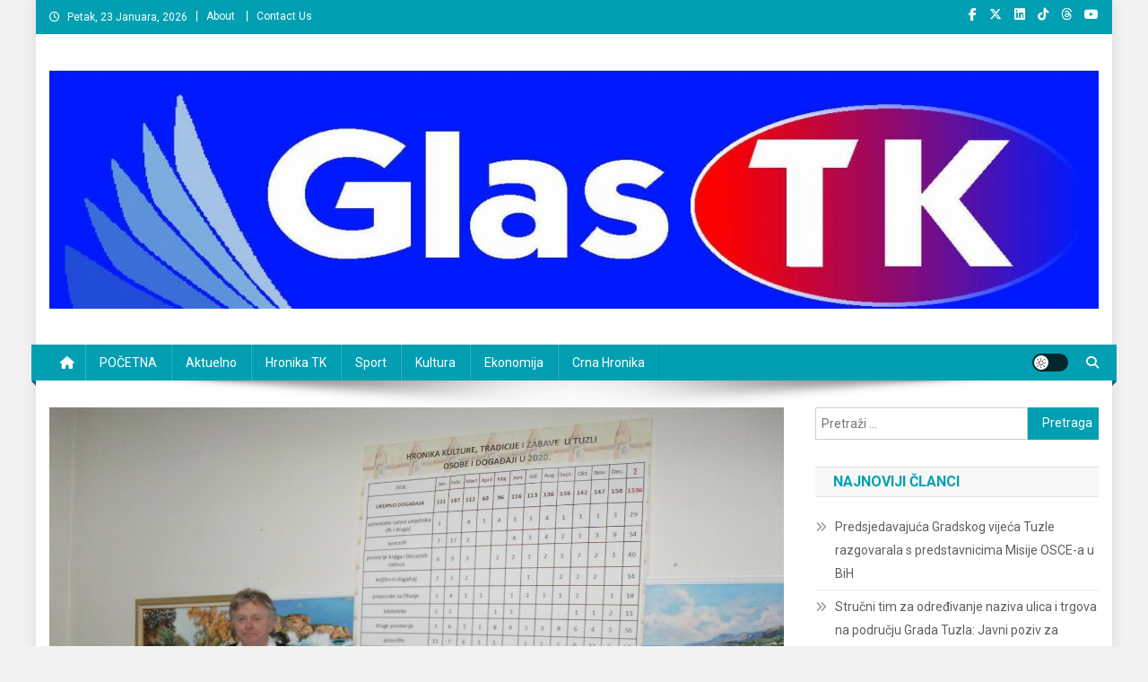

--- FILE ---
content_type: text/html; charset=UTF-8
request_url: https://glastk.ba/predstavljena-publikacija-hronika-kulture-tradicije-i-zabave-u-tuzli-osobe-i-dogadaji-2020/
body_size: 14094
content:
<!doctype html>
<html lang="bs-BA" prefix="og: http://ogp.me/ns# fb: http://ogp.me/ns/fb#">
<head>
<meta charset="UTF-8">
<meta name="viewport" content="width=device-width, initial-scale=1">
<link rel="profile" href="http://gmpg.org/xfn/11">

<title>Predstavljena publikacija „Hronika kulture , tradicije i zabave u Tuzli-osobe i događaji 2020“ &#8211; News Portal</title>
<meta name='robots' content='max-image-preview:large' />
<link rel='dns-prefetch' href='//fonts.googleapis.com' />
<link rel="alternate" type="application/rss+xml" title="News Portal &raquo; novosti" href="https://glastk.ba/feed/" />
<link rel="alternate" type="application/rss+xml" title="News Portal &raquo;  novosti o komentarima" href="https://glastk.ba/comments/feed/" />
<link rel="alternate" title="oEmbed (JSON)" type="application/json+oembed" href="https://glastk.ba/wp-json/oembed/1.0/embed?url=https%3A%2F%2Fglastk.ba%2Fpredstavljena-publikacija-hronika-kulture-tradicije-i-zabave-u-tuzli-osobe-i-dogadaji-2020%2F" />
<link rel="alternate" title="oEmbed (XML)" type="text/xml+oembed" href="https://glastk.ba/wp-json/oembed/1.0/embed?url=https%3A%2F%2Fglastk.ba%2Fpredstavljena-publikacija-hronika-kulture-tradicije-i-zabave-u-tuzli-osobe-i-dogadaji-2020%2F&#038;format=xml" />
<style id='wp-img-auto-sizes-contain-inline-css' type='text/css'>
img:is([sizes=auto i],[sizes^="auto," i]){contain-intrinsic-size:3000px 1500px}
/*# sourceURL=wp-img-auto-sizes-contain-inline-css */
</style>
<style id='wp-emoji-styles-inline-css' type='text/css'>

	img.wp-smiley, img.emoji {
		display: inline !important;
		border: none !important;
		box-shadow: none !important;
		height: 1em !important;
		width: 1em !important;
		margin: 0 0.07em !important;
		vertical-align: -0.1em !important;
		background: none !important;
		padding: 0 !important;
	}
/*# sourceURL=wp-emoji-styles-inline-css */
</style>
<link rel='stylesheet' id='wp-block-library-css' href='https://glastk.ba/wp-includes/css/dist/block-library/style.min.css?ver=6.9' type='text/css' media='all' />
<style id='classic-theme-styles-inline-css' type='text/css'>
/*! This file is auto-generated */
.wp-block-button__link{color:#fff;background-color:#32373c;border-radius:9999px;box-shadow:none;text-decoration:none;padding:calc(.667em + 2px) calc(1.333em + 2px);font-size:1.125em}.wp-block-file__button{background:#32373c;color:#fff;text-decoration:none}
/*# sourceURL=/wp-includes/css/classic-themes.min.css */
</style>
<link rel='stylesheet' id='magazine-blocks-blocks-css' href='https://glastk.ba/wp-content/plugins/magazine-blocks/dist/style-blocks.css?ver=4b885c1b0974f5bcf31d' type='text/css' media='all' />
<link rel='stylesheet' id='wpblog-post-layouts-block-style-css' href='https://glastk.ba/wp-content/plugins/wp-blog-post-layouts/includes/assets/css/build.css?ver=1.1.4' type='text/css' media='all' />
<style id='global-styles-inline-css' type='text/css'>
:root{--wp--preset--aspect-ratio--square: 1;--wp--preset--aspect-ratio--4-3: 4/3;--wp--preset--aspect-ratio--3-4: 3/4;--wp--preset--aspect-ratio--3-2: 3/2;--wp--preset--aspect-ratio--2-3: 2/3;--wp--preset--aspect-ratio--16-9: 16/9;--wp--preset--aspect-ratio--9-16: 9/16;--wp--preset--color--black: #000000;--wp--preset--color--cyan-bluish-gray: #abb8c3;--wp--preset--color--white: #ffffff;--wp--preset--color--pale-pink: #f78da7;--wp--preset--color--vivid-red: #cf2e2e;--wp--preset--color--luminous-vivid-orange: #ff6900;--wp--preset--color--luminous-vivid-amber: #fcb900;--wp--preset--color--light-green-cyan: #7bdcb5;--wp--preset--color--vivid-green-cyan: #00d084;--wp--preset--color--pale-cyan-blue: #8ed1fc;--wp--preset--color--vivid-cyan-blue: #0693e3;--wp--preset--color--vivid-purple: #9b51e0;--wp--preset--gradient--vivid-cyan-blue-to-vivid-purple: linear-gradient(135deg,rgb(6,147,227) 0%,rgb(155,81,224) 100%);--wp--preset--gradient--light-green-cyan-to-vivid-green-cyan: linear-gradient(135deg,rgb(122,220,180) 0%,rgb(0,208,130) 100%);--wp--preset--gradient--luminous-vivid-amber-to-luminous-vivid-orange: linear-gradient(135deg,rgb(252,185,0) 0%,rgb(255,105,0) 100%);--wp--preset--gradient--luminous-vivid-orange-to-vivid-red: linear-gradient(135deg,rgb(255,105,0) 0%,rgb(207,46,46) 100%);--wp--preset--gradient--very-light-gray-to-cyan-bluish-gray: linear-gradient(135deg,rgb(238,238,238) 0%,rgb(169,184,195) 100%);--wp--preset--gradient--cool-to-warm-spectrum: linear-gradient(135deg,rgb(74,234,220) 0%,rgb(151,120,209) 20%,rgb(207,42,186) 40%,rgb(238,44,130) 60%,rgb(251,105,98) 80%,rgb(254,248,76) 100%);--wp--preset--gradient--blush-light-purple: linear-gradient(135deg,rgb(255,206,236) 0%,rgb(152,150,240) 100%);--wp--preset--gradient--blush-bordeaux: linear-gradient(135deg,rgb(254,205,165) 0%,rgb(254,45,45) 50%,rgb(107,0,62) 100%);--wp--preset--gradient--luminous-dusk: linear-gradient(135deg,rgb(255,203,112) 0%,rgb(199,81,192) 50%,rgb(65,88,208) 100%);--wp--preset--gradient--pale-ocean: linear-gradient(135deg,rgb(255,245,203) 0%,rgb(182,227,212) 50%,rgb(51,167,181) 100%);--wp--preset--gradient--electric-grass: linear-gradient(135deg,rgb(202,248,128) 0%,rgb(113,206,126) 100%);--wp--preset--gradient--midnight: linear-gradient(135deg,rgb(2,3,129) 0%,rgb(40,116,252) 100%);--wp--preset--font-size--small: 13px;--wp--preset--font-size--medium: 20px;--wp--preset--font-size--large: 36px;--wp--preset--font-size--x-large: 42px;--wp--preset--spacing--20: 0.44rem;--wp--preset--spacing--30: 0.67rem;--wp--preset--spacing--40: 1rem;--wp--preset--spacing--50: 1.5rem;--wp--preset--spacing--60: 2.25rem;--wp--preset--spacing--70: 3.38rem;--wp--preset--spacing--80: 5.06rem;--wp--preset--shadow--natural: 6px 6px 9px rgba(0, 0, 0, 0.2);--wp--preset--shadow--deep: 12px 12px 50px rgba(0, 0, 0, 0.4);--wp--preset--shadow--sharp: 6px 6px 0px rgba(0, 0, 0, 0.2);--wp--preset--shadow--outlined: 6px 6px 0px -3px rgb(255, 255, 255), 6px 6px rgb(0, 0, 0);--wp--preset--shadow--crisp: 6px 6px 0px rgb(0, 0, 0);}:where(.is-layout-flex){gap: 0.5em;}:where(.is-layout-grid){gap: 0.5em;}body .is-layout-flex{display: flex;}.is-layout-flex{flex-wrap: wrap;align-items: center;}.is-layout-flex > :is(*, div){margin: 0;}body .is-layout-grid{display: grid;}.is-layout-grid > :is(*, div){margin: 0;}:where(.wp-block-columns.is-layout-flex){gap: 2em;}:where(.wp-block-columns.is-layout-grid){gap: 2em;}:where(.wp-block-post-template.is-layout-flex){gap: 1.25em;}:where(.wp-block-post-template.is-layout-grid){gap: 1.25em;}.has-black-color{color: var(--wp--preset--color--black) !important;}.has-cyan-bluish-gray-color{color: var(--wp--preset--color--cyan-bluish-gray) !important;}.has-white-color{color: var(--wp--preset--color--white) !important;}.has-pale-pink-color{color: var(--wp--preset--color--pale-pink) !important;}.has-vivid-red-color{color: var(--wp--preset--color--vivid-red) !important;}.has-luminous-vivid-orange-color{color: var(--wp--preset--color--luminous-vivid-orange) !important;}.has-luminous-vivid-amber-color{color: var(--wp--preset--color--luminous-vivid-amber) !important;}.has-light-green-cyan-color{color: var(--wp--preset--color--light-green-cyan) !important;}.has-vivid-green-cyan-color{color: var(--wp--preset--color--vivid-green-cyan) !important;}.has-pale-cyan-blue-color{color: var(--wp--preset--color--pale-cyan-blue) !important;}.has-vivid-cyan-blue-color{color: var(--wp--preset--color--vivid-cyan-blue) !important;}.has-vivid-purple-color{color: var(--wp--preset--color--vivid-purple) !important;}.has-black-background-color{background-color: var(--wp--preset--color--black) !important;}.has-cyan-bluish-gray-background-color{background-color: var(--wp--preset--color--cyan-bluish-gray) !important;}.has-white-background-color{background-color: var(--wp--preset--color--white) !important;}.has-pale-pink-background-color{background-color: var(--wp--preset--color--pale-pink) !important;}.has-vivid-red-background-color{background-color: var(--wp--preset--color--vivid-red) !important;}.has-luminous-vivid-orange-background-color{background-color: var(--wp--preset--color--luminous-vivid-orange) !important;}.has-luminous-vivid-amber-background-color{background-color: var(--wp--preset--color--luminous-vivid-amber) !important;}.has-light-green-cyan-background-color{background-color: var(--wp--preset--color--light-green-cyan) !important;}.has-vivid-green-cyan-background-color{background-color: var(--wp--preset--color--vivid-green-cyan) !important;}.has-pale-cyan-blue-background-color{background-color: var(--wp--preset--color--pale-cyan-blue) !important;}.has-vivid-cyan-blue-background-color{background-color: var(--wp--preset--color--vivid-cyan-blue) !important;}.has-vivid-purple-background-color{background-color: var(--wp--preset--color--vivid-purple) !important;}.has-black-border-color{border-color: var(--wp--preset--color--black) !important;}.has-cyan-bluish-gray-border-color{border-color: var(--wp--preset--color--cyan-bluish-gray) !important;}.has-white-border-color{border-color: var(--wp--preset--color--white) !important;}.has-pale-pink-border-color{border-color: var(--wp--preset--color--pale-pink) !important;}.has-vivid-red-border-color{border-color: var(--wp--preset--color--vivid-red) !important;}.has-luminous-vivid-orange-border-color{border-color: var(--wp--preset--color--luminous-vivid-orange) !important;}.has-luminous-vivid-amber-border-color{border-color: var(--wp--preset--color--luminous-vivid-amber) !important;}.has-light-green-cyan-border-color{border-color: var(--wp--preset--color--light-green-cyan) !important;}.has-vivid-green-cyan-border-color{border-color: var(--wp--preset--color--vivid-green-cyan) !important;}.has-pale-cyan-blue-border-color{border-color: var(--wp--preset--color--pale-cyan-blue) !important;}.has-vivid-cyan-blue-border-color{border-color: var(--wp--preset--color--vivid-cyan-blue) !important;}.has-vivid-purple-border-color{border-color: var(--wp--preset--color--vivid-purple) !important;}.has-vivid-cyan-blue-to-vivid-purple-gradient-background{background: var(--wp--preset--gradient--vivid-cyan-blue-to-vivid-purple) !important;}.has-light-green-cyan-to-vivid-green-cyan-gradient-background{background: var(--wp--preset--gradient--light-green-cyan-to-vivid-green-cyan) !important;}.has-luminous-vivid-amber-to-luminous-vivid-orange-gradient-background{background: var(--wp--preset--gradient--luminous-vivid-amber-to-luminous-vivid-orange) !important;}.has-luminous-vivid-orange-to-vivid-red-gradient-background{background: var(--wp--preset--gradient--luminous-vivid-orange-to-vivid-red) !important;}.has-very-light-gray-to-cyan-bluish-gray-gradient-background{background: var(--wp--preset--gradient--very-light-gray-to-cyan-bluish-gray) !important;}.has-cool-to-warm-spectrum-gradient-background{background: var(--wp--preset--gradient--cool-to-warm-spectrum) !important;}.has-blush-light-purple-gradient-background{background: var(--wp--preset--gradient--blush-light-purple) !important;}.has-blush-bordeaux-gradient-background{background: var(--wp--preset--gradient--blush-bordeaux) !important;}.has-luminous-dusk-gradient-background{background: var(--wp--preset--gradient--luminous-dusk) !important;}.has-pale-ocean-gradient-background{background: var(--wp--preset--gradient--pale-ocean) !important;}.has-electric-grass-gradient-background{background: var(--wp--preset--gradient--electric-grass) !important;}.has-midnight-gradient-background{background: var(--wp--preset--gradient--midnight) !important;}.has-small-font-size{font-size: var(--wp--preset--font-size--small) !important;}.has-medium-font-size{font-size: var(--wp--preset--font-size--medium) !important;}.has-large-font-size{font-size: var(--wp--preset--font-size--large) !important;}.has-x-large-font-size{font-size: var(--wp--preset--font-size--x-large) !important;}
:where(.wp-block-post-template.is-layout-flex){gap: 1.25em;}:where(.wp-block-post-template.is-layout-grid){gap: 1.25em;}
:where(.wp-block-term-template.is-layout-flex){gap: 1.25em;}:where(.wp-block-term-template.is-layout-grid){gap: 1.25em;}
:where(.wp-block-columns.is-layout-flex){gap: 2em;}:where(.wp-block-columns.is-layout-grid){gap: 2em;}
:root :where(.wp-block-pullquote){font-size: 1.5em;line-height: 1.6;}
/*# sourceURL=global-styles-inline-css */
</style>
<style id='magazine-blocks-global-styles-inline-css' type='text/css'>
:root {--mzb-colors-primary: #690aa0;
--mzb-colors-secondary: #54595F;
--mzb-colors-text: #7A7A7A;
--mzb-colors-accent: #61CE70;
--mzb-font-weights-primary: 600;
--mzb-font-weights-secondary: 400;
--mzb-font-weights-text: 600;
--mzb-font-weights-accent: 500;}.mzb-typography-primary {font-weight: var(--mzb-font-weights-primary) !important;}.mzb-typography-secondary {font-weight: var(--mzb-font-weights-secondary) !important;}.mzb-typography-text {font-weight: var(--mzb-font-weights-text) !important;}.mzb-typography-accent {font-weight: var(--mzb-font-weights-accent) !important;}
/*# sourceURL=magazine-blocks-global-styles-inline-css */
</style>
<link rel='stylesheet' id='wpblog-post-layouts-google-fonts-css' href='https://fonts.googleapis.com/css?family=Roboto%3A400%2C100%2C300%2C400%2C500%2C700%2C900%7CYanone+Kaffeesatz%3A200%2C300%2C400%2C500%2C600%2C700%7COpen+Sans%3A300%2C400%2C600%2C700%2C800%7CRoboto+Slab%3A100%2C200%2C300%2C400%2C500%2C600%2C700%2C800%2C900%7CPoppins%3A100%2C200%2C300%2C400%2C500%2C600%2C700%2C800%2C900&#038;ver=1.1.4#038;subset=latin%2Clatin-ext' type='text/css' media='all' />
<link rel='stylesheet' id='fontawesome-css' href='https://glastk.ba/wp-content/plugins/wp-blog-post-layouts/includes/assets/fontawesome/css/all.min.css?ver=5.12.1' type='text/css' media='all' />
<link rel='stylesheet' id='wpmagazine-modules-lite-google-fonts-css' href='https://fonts.googleapis.com/css?family=Roboto%3A400%2C100%2C300%2C400%2C500%2C700%2C900%7CYanone+Kaffeesatz%3A200%2C300%2C400%2C500%2C600%2C700%7COpen+Sans%3A300%2C400%2C600%2C700%2C800%7CRoboto+Slab%3A100%2C200%2C300%2C400%2C500%2C600%2C700%2C800%2C900%7CPoppins%3A100%2C200%2C300%2C400%2C500%2C600%2C700%2C800%2C900&#038;subset=latin%2Clatin-ext' type='text/css' media='all' />
<link rel='stylesheet' id='wpmagazine-modules-lite-frontend-css' href='https://glastk.ba/wp-content/plugins/wp-magazine-modules-lite/includes/assets/css/build.css?ver=1.1.3' type='text/css' media='all' />
<link rel='stylesheet' id='slick-slider-css' href='https://glastk.ba/wp-content/plugins/wp-magazine-modules-lite/includes/assets/library/slick-slider/css/slick.css?ver=1.8.0' type='text/css' media='all' />
<link rel='stylesheet' id='slick-slider-theme-css' href='https://glastk.ba/wp-content/plugins/wp-magazine-modules-lite/includes/assets/library/slick-slider/css/slick-theme.css?ver=1.8.0' type='text/css' media='all' />
<link rel='stylesheet' id='news-portal-fonts-css' href='https://fonts.googleapis.com/css?family=Roboto+Condensed%3A300italic%2C400italic%2C700italic%2C400%2C300%2C700%7CRoboto%3A300%2C400%2C400i%2C500%2C700%7CTitillium+Web%3A400%2C600%2C700%2C300&#038;subset=latin%2Clatin-ext' type='text/css' media='all' />
<link rel='stylesheet' id='news-portal-font-awesome-css' href='https://glastk.ba/wp-content/themes/news-portal/assets/library/font-awesome/css/all.min.css?ver=6.5.1' type='text/css' media='all' />
<link rel='stylesheet' id='lightslider-style-css' href='https://glastk.ba/wp-content/themes/news-portal/assets/library/lightslider/css/lightslider.min.css?ver=1.1.6' type='text/css' media='all' />
<link rel='stylesheet' id='news-portal-style-css' href='https://glastk.ba/wp-content/themes/news-portal/style.css?ver=1.5.11' type='text/css' media='all' />
<link rel='stylesheet' id='news-portal-dark-style-css' href='https://glastk.ba/wp-content/themes/news-portal/assets/css/np-dark.css?ver=1.5.11' type='text/css' media='all' />
<link rel='stylesheet' id='news-portal-preloader-style-css' href='https://glastk.ba/wp-content/themes/news-portal/assets/css/np-preloader.css?ver=1.5.11' type='text/css' media='all' />
<link rel='stylesheet' id='news-portal-responsive-style-css' href='https://glastk.ba/wp-content/themes/news-portal/assets/css/np-responsive.css?ver=1.5.11' type='text/css' media='all' />
<style id='magazine-blocks-blocks-css-widgets-inline-css' type='text/css'>
.mzb-advertisement-e1381de2 .mzb-advertisement-content.mzb-has-image{align-items:right;}
/*# sourceURL=magazine-blocks-blocks-css-widgets-inline-css */
</style>
<script type="text/javascript" src="https://glastk.ba/wp-includes/js/jquery/jquery.min.js?ver=3.7.1" id="jquery-core-js"></script>
<script type="text/javascript" src="https://glastk.ba/wp-includes/js/jquery/jquery-migrate.min.js?ver=3.4.1" id="jquery-migrate-js"></script>
<link rel="https://api.w.org/" href="https://glastk.ba/wp-json/" /><link rel="alternate" title="JSON" type="application/json" href="https://glastk.ba/wp-json/wp/v2/posts/25450" /><link rel="EditURI" type="application/rsd+xml" title="RSD" href="https://glastk.ba/xmlrpc.php?rsd" />
<meta name="generator" content="WordPress 6.9" />
<link rel="canonical" href="https://glastk.ba/predstavljena-publikacija-hronika-kulture-tradicije-i-zabave-u-tuzli-osobe-i-dogadaji-2020/" />
<link rel='shortlink' href='https://glastk.ba/?p=25450' />
<script>window._MAGAZINE_BLOCKS_WEBPACK_PUBLIC_PATH_ = "https://glastk.ba/wp-content/plugins/magazine-blocks/dist/"</script><style id="magazine-blocks-category-colors"></style><meta name="generator" content="Elementor 3.34.0; features: additional_custom_breakpoints; settings: css_print_method-external, google_font-enabled, font_display-auto">
			<style>
				.e-con.e-parent:nth-of-type(n+4):not(.e-lazyloaded):not(.e-no-lazyload),
				.e-con.e-parent:nth-of-type(n+4):not(.e-lazyloaded):not(.e-no-lazyload) * {
					background-image: none !important;
				}
				@media screen and (max-height: 1024px) {
					.e-con.e-parent:nth-of-type(n+3):not(.e-lazyloaded):not(.e-no-lazyload),
					.e-con.e-parent:nth-of-type(n+3):not(.e-lazyloaded):not(.e-no-lazyload) * {
						background-image: none !important;
					}
				}
				@media screen and (max-height: 640px) {
					.e-con.e-parent:nth-of-type(n+2):not(.e-lazyloaded):not(.e-no-lazyload),
					.e-con.e-parent:nth-of-type(n+2):not(.e-lazyloaded):not(.e-no-lazyload) * {
						background-image: none !important;
					}
				}
			</style>
			<style type="text/css" id="custom-background-css">
body.custom-background { background-color: #f2f2f2; }
</style>
	<link rel="icon" href="https://glastk.ba/wp-content/uploads/2017/07/cropped-news-portal.png" sizes="32x32" />
<link rel="icon" href="https://glastk.ba/wp-content/uploads/2017/07/cropped-news-portal.png" sizes="192x192" />
<link rel="apple-touch-icon" href="https://glastk.ba/wp-content/uploads/2017/07/cropped-news-portal.png" />
<meta name="msapplication-TileImage" content="https://glastk.ba/wp-content/uploads/2017/07/cropped-news-portal.png" />
<!--News Portal CSS -->
<style type="text/css">
.category-button.np-cat-2 a{background:#00a9e0}.category-button.np-cat-2 a:hover{background:#0077ae}.np-block-title .np-cat-2{color:#00a9e0}.category-button.np-cat-2696 a{background:#00a9e0}.category-button.np-cat-2696 a:hover{background:#0077ae}.np-block-title .np-cat-2696{color:#00a9e0}.category-button.np-cat-2697 a{background:#00a9e0}.category-button.np-cat-2697 a:hover{background:#0077ae}.np-block-title .np-cat-2697{color:#00a9e0}.category-button.np-cat-2712 a{background:#1aa7b0}.category-button.np-cat-2712 a:hover{background:#00757e}.np-block-title .np-cat-2712{color:#1aa7b0}.category-button.np-cat-74 a{background:#00a9e0}.category-button.np-cat-74 a:hover{background:#0077ae}.np-block-title .np-cat-74{color:#00a9e0}.category-button.np-cat-2698 a{background:#00a9e0}.category-button.np-cat-2698 a:hover{background:#0077ae}.np-block-title .np-cat-2698{color:#00a9e0}.category-button.np-cat-59 a{background:#00a9e0}.category-button.np-cat-59 a:hover{background:#0077ae}.np-block-title .np-cat-59{color:#00a9e0}.category-button.np-cat-2699 a{background:#00a9e0}.category-button.np-cat-2699 a:hover{background:#0077ae}.np-block-title .np-cat-2699{color:#00a9e0}.category-button.np-cat-3 a{background:#00a9e0}.category-button.np-cat-3 a:hover{background:#0077ae}.np-block-title .np-cat-3{color:#00a9e0}.category-button.np-cat-2700 a{background:#00a9e0}.category-button.np-cat-2700 a:hover{background:#0077ae}.np-block-title .np-cat-2700{color:#00a9e0}.category-button.np-cat-2701 a{background:#e02495}.category-button.np-cat-2701 a:hover{background:#ae0063}.np-block-title .np-cat-2701{color:#e02495}.category-button.np-cat-2702 a{background:#00a9e0}.category-button.np-cat-2702 a:hover{background:#0077ae}.np-block-title .np-cat-2702{color:#00a9e0}.category-button.np-cat-2713 a{background:#dc3433}.category-button.np-cat-2713 a:hover{background:#aa0201}.np-block-title .np-cat-2713{color:#dc3433}.category-button.np-cat-2714 a{background:#7db339}.category-button.np-cat-2714 a:hover{background:#4b8107}.np-block-title .np-cat-2714{color:#7db339}.category-button.np-cat-2703 a{background:#00a9e0}.category-button.np-cat-2703 a:hover{background:#0077ae}.np-block-title .np-cat-2703{color:#00a9e0}.category-button.np-cat-4 a{background:#00a9e0}.category-button.np-cat-4 a:hover{background:#0077ae}.np-block-title .np-cat-4{color:#00a9e0}.category-button.np-cat-6 a{background:#00a9e0}.category-button.np-cat-6 a:hover{background:#0077ae}.np-block-title .np-cat-6{color:#00a9e0}.category-button.np-cat-5 a{background:#00a9e0}.category-button.np-cat-5 a:hover{background:#0077ae}.np-block-title .np-cat-5{color:#00a9e0}.category-button.np-cat-2715 a{background:#f3842a}.category-button.np-cat-2715 a:hover{background:#c15200}.np-block-title .np-cat-2715{color:#f3842a}.category-button.np-cat-2716 a{background:#dd9934}.category-button.np-cat-2716 a:hover{background:#ab6702}.np-block-title .np-cat-2716{color:#dd9934}.category-button.np-cat-1 a{background:#00a9e0}.category-button.np-cat-1 a:hover{background:#0077ae}.np-block-title .np-cat-1{color:#00a9e0}.category-button.np-cat-2704 a{background:#00a9e0}.category-button.np-cat-2704 a:hover{background:#0077ae}.np-block-title .np-cat-2704{color:#00a9e0}.category-button.np-cat-8 a{background:#00a9e0}.category-button.np-cat-8 a:hover{background:#0077ae}.np-block-title .np-cat-8{color:#00a9e0}.category-button.np-cat-156 a{background:#00a9e0}.category-button.np-cat-156 a:hover{background:#0077ae}.np-block-title .np-cat-156{color:#00a9e0}.category-button.np-cat-7 a{background:#00a9e0}.category-button.np-cat-7 a:hover{background:#0077ae}.np-block-title .np-cat-7{color:#00a9e0}.category-button.np-cat-2705 a{background:#00a9e0}.category-button.np-cat-2705 a:hover{background:#0077ae}.np-block-title .np-cat-2705{color:#00a9e0}.category-button.np-cat-2717 a{background:#dc3433}.category-button.np-cat-2717 a:hover{background:#aa0201}.np-block-title .np-cat-2717{color:#dc3433}.category-button.np-cat-2706 a{background:#00a9e0}.category-button.np-cat-2706 a:hover{background:#0077ae}.np-block-title .np-cat-2706{color:#00a9e0}.category-button.np-cat-2718 a{background:#9a22e4}.category-button.np-cat-2718 a:hover{background:#6800b2}.np-block-title .np-cat-2718{color:#9a22e4}.category-button.np-cat-2707 a{background:#00a9e0}.category-button.np-cat-2707 a:hover{background:#0077ae}.np-block-title .np-cat-2707{color:#00a9e0}.category-button.np-cat-152 a{background:#00a9e0}.category-button.np-cat-152 a:hover{background:#0077ae}.np-block-title .np-cat-152{color:#00a9e0}.category-button.np-cat-52 a{background:#00a9e0}.category-button.np-cat-52 a:hover{background:#0077ae}.np-block-title .np-cat-52{color:#00a9e0}.category-button.np-cat-2719 a{background:#00b5a8}.category-button.np-cat-2719 a:hover{background:#008376}.np-block-title .np-cat-2719{color:#00b5a8}.category-button.np-cat-66 a{background:#00a9e0}.category-button.np-cat-66 a:hover{background:#0077ae}.np-block-title .np-cat-66{color:#00a9e0}.category-button.np-cat-9 a{background:#00a9e0}.category-button.np-cat-9 a:hover{background:#0077ae}.np-block-title .np-cat-9{color:#00a9e0}.navigation .nav-links a,.bttn,button,input[type='button'],input[type='reset'],input[type='submit'],.navigation .nav-links a:hover,.bttn:hover,button,input[type='button']:hover,input[type='reset']:hover,input[type='submit']:hover,.widget_search .search-submit,.edit-link .post-edit-link,.reply .comment-reply-link,.np-top-header-wrap,.np-header-menu-wrapper,#site-navigation ul.sub-menu,#site-navigation ul.children,.np-header-menu-wrapper::before,.np-header-menu-wrapper::after,.np-header-search-wrapper .search-form-main .search-submit,.news_portal_slider .lSAction > a:hover,.news_portal_default_tabbed ul.widget-tabs li,.np-full-width-title-nav-wrap .carousel-nav-action .carousel-controls:hover,.news_portal_social_media .social-link a,.np-archive-more .np-button:hover,.error404 .page-title,#np-scrollup,.news_portal_featured_slider .slider-posts .lSAction > a:hover,div.wpforms-container-full .wpforms-form input[type='submit'],div.wpforms-container-full .wpforms-form button[type='submit'],div.wpforms-container-full .wpforms-form .wpforms-page-button,div.wpforms-container-full .wpforms-form input[type='submit']:hover,div.wpforms-container-full .wpforms-form button[type='submit']:hover,div.wpforms-container-full .wpforms-form .wpforms-page-button:hover,.widget.widget_tag_cloud a:hover{background:#029fb2}
.home .np-home-icon a,.np-home-icon a:hover,#site-navigation ul li:hover > a,#site-navigation ul li.current-menu-item > a,#site-navigation ul li.current_page_item > a,#site-navigation ul li.current-menu-ancestor > a,#site-navigation ul li.focus > a,.news_portal_default_tabbed ul.widget-tabs li.ui-tabs-active,.news_portal_default_tabbed ul.widget-tabs li:hover,.menu-toggle:hover,.menu-toggle:focus{background:#006d80}
.np-header-menu-block-wrap::before,.np-header-menu-block-wrap::after{border-right-color:#006d80}
a,a:hover,a:focus,a:active,.widget a:hover,.widget a:hover::before,.widget li:hover::before,.entry-footer a:hover,.comment-author .fn .url:hover,#cancel-comment-reply-link,#cancel-comment-reply-link:before,.logged-in-as a,.np-slide-content-wrap .post-title a:hover,#top-footer .widget a:hover,#top-footer .widget a:hover:before,#top-footer .widget li:hover:before,.news_portal_featured_posts .np-single-post .np-post-content .np-post-title a:hover,.news_portal_fullwidth_posts .np-single-post .np-post-title a:hover,.news_portal_block_posts .layout3 .np-primary-block-wrap .np-single-post .np-post-title a:hover,.news_portal_featured_posts .layout2 .np-single-post-wrap .np-post-content .np-post-title a:hover,.np-block-title,.widget-title,.page-header .page-title,.np-related-title,.np-post-meta span:hover,.np-post-meta span a:hover,.news_portal_featured_posts .layout2 .np-single-post-wrap .np-post-content .np-post-meta span:hover,.news_portal_featured_posts .layout2 .np-single-post-wrap .np-post-content .np-post-meta span a:hover,.np-post-title.small-size a:hover,#footer-navigation ul li a:hover,.entry-title a:hover,.entry-meta span a:hover,.entry-meta span:hover,.np-post-meta span:hover,.np-post-meta span a:hover,.news_portal_featured_posts .np-single-post-wrap .np-post-content .np-post-meta span:hover,.news_portal_featured_posts .np-single-post-wrap .np-post-content .np-post-meta span a:hover,.news_portal_featured_slider .featured-posts .np-single-post .np-post-content .np-post-title a:hover,.news-portal-search-results-wrap .news-portal-search-article-item .news-portal-search-post-element .posted-on:hover a,.news-portal-search-results-wrap .news-portal-search-article-item .news-portal-search-post-element .posted-on:hover:before,.news-portal-search-results-wrap .news-portal-search-article-item .news-portal-search-post-element .news-portal-search-post-title a:hover,.np-block-title,.widget-title,.page-header .page-title,.np-related-title,.widget_block .wp-block-group__inner-container > h1,.widget_block .wp-block-group__inner-container > h2,.widget_block .wp-block-group__inner-container > h3,.widget_block .wp-block-group__inner-container > h4,.widget_block .wp-block-group__inner-container > h5,.widget_block .wp-block-group__inner-container > h6{color:#029fb2}
.site-mode--dark .news_portal_featured_posts .np-single-post-wrap .np-post-content .np-post-title a:hover,.site-mode--dark .np-post-title.large-size a:hover,.site-mode--dark .np-post-title.small-size a:hover,.site-mode--dark .news-ticker-title>a:hover,.site-mode--dark .np-archive-post-content-wrapper .entry-title a:hover,.site-mode--dark h1.entry-title:hover,.site-mode--dark .news_portal_block_posts .layout4 .np-post-title a:hover{color:#029fb2}
.navigation .nav-links a,.bttn,button,input[type='button'],input[type='reset'],input[type='submit'],.widget_search .search-submit,.np-archive-more .np-button:hover,.widget.widget_tag_cloud a:hover{border-color:#029fb2}
.comment-list .comment-body,.np-header-search-wrapper .search-form-main{border-top-color:#029fb2}
.np-header-search-wrapper .search-form-main:before{border-bottom-color:#029fb2}
@media (max-width:768px){#site-navigation,.main-small-navigation li.current-menu-item > .sub-toggle i{background:#029fb2 !important}}
.news-portal-wave .np-rect,.news-portal-three-bounce .np-child,.news-portal-folding-cube .np-cube:before{background-color:#029fb2}
.site-title,.site-description{position:absolute;clip:rect(1px,1px,1px,1px)}
</style>
<!-- START - Open Graph and Twitter Card Tags 3.3.7 -->
 <!-- Facebook Open Graph -->
  <meta property="og:locale" content="bs_BA"/>
  <meta property="og:site_name" content="News Portal"/>
  <meta property="og:title" content="Predstavljena publikacija „Hronika kulture , tradicije i zabave u Tuzli-osobe i događaji 2020“"/>
  <meta property="og:url" content="https://glastk.ba/predstavljena-publikacija-hronika-kulture-tradicije-i-zabave-u-tuzli-osobe-i-dogadaji-2020/"/>
  <meta property="og:type" content="article"/>
  <meta property="og:description" content="U Galeriji „GM“ u Tuzli predstavljena je publikacija „Hronika kulture, tradicije i zabave u Tuzli-osobe i događaji 2020, autora Tihomira Knežičeka. Promotori knjige bili su urednica Tuzlarija,Sabina Mešić,  akademik Enver Mandžić i autor Tihomir Knežiček.Sabina Mešić je ovom prilikom istakla, da je"/>
  <meta property="og:image" content="https://glastk.ba/wp-content/uploads/2021/11/015-scaled.jpg"/>
  <meta property="og:image:url" content="https://glastk.ba/wp-content/uploads/2021/11/015-scaled.jpg"/>
  <meta property="og:image:secure_url" content="https://glastk.ba/wp-content/uploads/2021/11/015-scaled.jpg"/>
  <meta property="article:published_time" content="2021-11-01T11:21:13+01:00"/>
  <meta property="article:modified_time" content="2021-11-01T11:21:14+01:00" />
  <meta property="og:updated_time" content="2021-11-01T11:21:14+01:00" />
  <meta property="article:section" content="Hronika TK"/>
  <meta property="article:section" content="Kultura"/>
  <meta property="article:publisher" content="https://www.facebook.com/glastk/"/>
 <!-- Google+ / Schema.org -->
 <!-- Twitter Cards -->
  <meta name="twitter:title" content="Predstavljena publikacija „Hronika kulture , tradicije i zabave u Tuzli-osobe i događaji 2020“"/>
  <meta name="twitter:url" content="https://glastk.ba/predstavljena-publikacija-hronika-kulture-tradicije-i-zabave-u-tuzli-osobe-i-dogadaji-2020/"/>
  <meta name="twitter:description" content="U Galeriji „GM“ u Tuzli predstavljena je publikacija „Hronika kulture, tradicije i zabave u Tuzli-osobe i događaji 2020, autora Tihomira Knežičeka. Promotori knjige bili su urednica Tuzlarija,Sabina Mešić,  akademik Enver Mandžić i autor Tihomir Knežiček.Sabina Mešić je ovom prilikom istakla, da je"/>
  <meta name="twitter:image" content="https://glastk.ba/wp-content/uploads/2021/11/015-scaled.jpg"/>
  <meta name="twitter:card" content="summary_large_image"/>
 <!-- SEO -->
 <!-- Misc. tags -->
 <!-- is_singular -->
<!-- END - Open Graph and Twitter Card Tags 3.3.7 -->
	
</head>

<body class="wp-singular post-template-default single single-post postid-25450 single-format-standard custom-background wp-custom-logo wp-theme-news-portal right-sidebar boxed_layout site-mode--light elementor-default elementor-kit-484">


<div id="page" class="site">

	<a class="skip-link screen-reader-text" href="#content">Preskočite na sadržaj</a>

	<div class="np-top-header-wrap"><div class="mt-container">		<div class="np-top-left-section-wrapper">
			<div class="date-section">Petak, 23 Januara, 2026</div>
							<nav id="top-navigation" class="top-navigation" role="navigation">
					<div class="menu-top-menu-container"><ul id="top-menu" class="menu"><li id="menu-item-60401" class="menu-item menu-item-type-post_type menu-item-object-page menu-item-60401"><a href="https://glastk.ba/about-2/">About</a></li>
<li id="menu-item-60402" class="menu-item menu-item-type-post_type menu-item-object-page menu-item-60402"><a href="https://glastk.ba/contact-us-2/">Contact Us</a></li>
</ul></div>				</nav><!-- #site-navigation -->
					</div><!-- .np-top-left-section-wrapper -->
		<div class="np-top-right-section-wrapper">
			<div class="mt-social-icons-wrapper"><span class="social-link"><a href="https://www.facebook.com/mysterythemes/" target="_blank"><i class="fab fa-facebook-f"></i></a></span><span class="social-link"><a href="https://twitter.com/mystery_themes" target="_blank"><i class="fab fa-x-twitter"></i></a></span><span class="social-link"><a href="https://www.linkedin.com/in/mysterythemes" target="_blank"><i class="fab fa-linkedin"></i></a></span><span class="social-link"><a href="#" target="_blank"><i class="fab fa-tiktok"></i></a></span><span class="social-link"><a href="#" target="_blank"><i class="fab fa-threads"></i></a></span><span class="social-link"><a href="https://www.youtube.com/channel/UCnGp3UHMB4DH8W_KmSmrCEw" target="_blank"><i class="fab fa-youtube"></i></a></span></div><!-- .mt-social-icons-wrapper -->		</div><!-- .np-top-right-section-wrapper -->
</div><!-- .mt-container --></div><!-- .np-top-header-wrap --><header id="masthead" class="site-header" role="banner"><div class="np-logo-section-wrapper"><div class="mt-container">		<div class="site-branding">

			<a href="https://glastk.ba/" class="custom-logo-link" rel="home"><img fetchpriority="high" width="1556" height="354" src="https://glastk.ba/wp-content/uploads/2022/04/cropped-Logo-novine-2.jpg" class="custom-logo" alt="News Portal" decoding="async" srcset="https://glastk.ba/wp-content/uploads/2022/04/cropped-Logo-novine-2.jpg 1556w, https://glastk.ba/wp-content/uploads/2022/04/cropped-Logo-novine-2-300x68.jpg 300w, https://glastk.ba/wp-content/uploads/2022/04/cropped-Logo-novine-2-1024x233.jpg 1024w, https://glastk.ba/wp-content/uploads/2022/04/cropped-Logo-novine-2-768x175.jpg 768w, https://glastk.ba/wp-content/uploads/2022/04/cropped-Logo-novine-2-1536x349.jpg 1536w" sizes="(max-width: 1556px) 100vw, 1556px" /></a>
							<p class="site-title"><a href="https://glastk.ba/" rel="home">News Portal</a></p>
							<p class="site-description">Just another ThemeGrill Demo site</p>
						
		</div><!-- .site-branding -->
		<div class="np-header-ads-area">
					</div><!-- .np-header-ads-area -->
</div><!-- .mt-container --></div><!-- .np-logo-section-wrapper -->		<div id="np-menu-wrap" class="np-header-menu-wrapper">
			<div class="np-header-menu-block-wrap">
				<div class="mt-container">
												<div class="np-home-icon">
								<a href="https://glastk.ba/" rel="home"> <i class="fa fa-home"> </i> </a>
							</div><!-- .np-home-icon -->
										<div class="mt-header-menu-wrap">
						<a href="javascript:void(0)" class="menu-toggle hide"><i class="fa fa-navicon"> </i> </a>
						<nav id="site-navigation" class="main-navigation" role="navigation">
							<div class="menu-primary-menu-container"><ul id="primary-menu" class="menu"><li id="menu-item-60434" class="menu-item menu-item-type-custom menu-item-object-custom menu-item-home menu-item-60434"><a href="https://glastk.ba/">POČETNA</a></li>
<li id="menu-item-60428" class="menu-item menu-item-type-taxonomy menu-item-object-category menu-item-60428"><a href="https://glastk.ba/category/aktuelno/">Aktuelno</a></li>
<li id="menu-item-60427" class="menu-item menu-item-type-taxonomy menu-item-object-category current-post-ancestor current-menu-parent current-post-parent menu-item-60427"><a href="https://glastk.ba/category/hronika-tk/">Hronika TK</a></li>
<li id="menu-item-60429" class="menu-item menu-item-type-taxonomy menu-item-object-category menu-item-60429"><a href="https://glastk.ba/category/sport/">Sport</a></li>
<li id="menu-item-60430" class="menu-item menu-item-type-taxonomy menu-item-object-category current-post-ancestor current-menu-parent current-post-parent menu-item-60430"><a href="https://glastk.ba/category/kultura/">Kultura</a></li>
<li id="menu-item-60431" class="menu-item menu-item-type-taxonomy menu-item-object-category menu-item-60431"><a href="https://glastk.ba/category/ekonomija/">Ekonomija</a></li>
<li id="menu-item-60432" class="menu-item menu-item-type-taxonomy menu-item-object-category menu-item-60432"><a href="https://glastk.ba/category/crna-hronika/">Crna Hronika</a></li>
</ul></div>						</nav><!-- #site-navigation -->
					</div><!-- .mt-header-menu-wrap -->
					<div class="np-icon-elements-wrapper">
						        <div id="np-site-mode-wrap" class="np-icon-elements">
            <a id="mode-switcher" class="light-mode" data-site-mode="light-mode" href="#">
                <span class="site-mode-icon">site mode button</span>
            </a>
        </div><!-- #np-site-mode-wrap -->
							<div class="np-header-search-wrapper">                    
				                <span class="search-main"><a href="javascript:void(0)"><i class="fa fa-search"></i></a></span>
				                <div class="search-form-main np-clearfix">
					                <form role="search" method="get" class="search-form" action="https://glastk.ba/">
				<label>
					<span class="screen-reader-text">Pretraga:</span>
					<input type="search" class="search-field" placeholder="Pretraži &hellip;" value="" name="s" />
				</label>
				<input type="submit" class="search-submit" value="Pretraga" />
			</form>					            </div>
							</div><!-- .np-header-search-wrapper -->
											</div> <!-- .np-icon-elements-wrapper -->
				</div>
			</div>
		</div><!-- .np-header-menu-wrapper -->
</header><!-- .site-header -->
	<div id="content" class="site-content">
		<div class="mt-container">
<div class="mt-single-content-wrapper">

	<div id="primary" class="content-area">
		<main id="main" class="site-main" role="main">

		
<article id="post-25450" class="post-25450 post type-post status-publish format-standard has-post-thumbnail hentry category-hronika-tk category-kultura">

	<div class="np-article-thumb">
		<img width="2560" height="1920" src="https://glastk.ba/wp-content/uploads/2021/11/015-scaled.jpg" class="attachment-full size-full wp-post-image" alt="" decoding="async" srcset="https://glastk.ba/wp-content/uploads/2021/11/015-scaled.jpg 2560w, https://glastk.ba/wp-content/uploads/2021/11/015-300x225.jpg 300w, https://glastk.ba/wp-content/uploads/2021/11/015-1024x768.jpg 1024w, https://glastk.ba/wp-content/uploads/2021/11/015-768x576.jpg 768w, https://glastk.ba/wp-content/uploads/2021/11/015-1536x1152.jpg 1536w, https://glastk.ba/wp-content/uploads/2021/11/015-2048x1536.jpg 2048w, https://glastk.ba/wp-content/uploads/2021/11/015-667x500.jpg 667w" sizes="(max-width: 2560px) 100vw, 2560px" />	</div><!-- .np-article-thumb -->

	<header class="entry-header">
		<h1 class="entry-title">Predstavljena publikacija „Hronika kulture , tradicije i zabave u Tuzli-osobe i događaji 2020“</h1>		<div class="post-cats-list">
							<span class="category-button np-cat-4"><a href="https://glastk.ba/category/hronika-tk/">Hronika TK</a></span>
							<span class="category-button np-cat-5"><a href="https://glastk.ba/category/kultura/">Kultura</a></span>
					</div>
		<div class="entry-meta">
			<span class="posted-on"><a href="https://glastk.ba/predstavljena-publikacija-hronika-kulture-tradicije-i-zabave-u-tuzli-osobe-i-dogadaji-2020/" rel="bookmark"><time class="entry-date published" datetime="2021-11-01T11:21:13+01:00">1. Novembra 2021.</time><time class="updated" datetime="2021-11-01T11:21:14+01:00">1. Novembra 2021.</time></a></span><span class="byline"><span class="author vcard"><a class="url fn n" href="https://glastk.ba/author/redakcija/">redakcija</a></span></span>		</div><!-- .entry-meta -->
	</header><!-- .entry-header -->

	<div class="entry-content">
		
<p>U Galeriji „GM“ u Tuzli predstavljena je publikacija „Hronika kulture, tradicije i zabave u Tuzli-osobe i događaji 2020, autora Tihomira Knežičeka. Promotori knjige bili su urednica Tuzlarija,Sabina Mešić,  akademik Enver Mandžić i autor Tihomir Knežiček.<br>Sabina Mešić je ovom prilikom istakla, da je publikacija jedinstvena i niko do sada nije tako nešto objavio. Knjiga je prava riznica podataka  za 2020 godinu iz oblasti kulture i zabave , nema sporta, a ima čak i o smrti Tuzlaka i ova knjiga može poslužiti sljedećim naraštajima da se vrate kroz ove podatke u nekadašnje vrijeme.<br>Autor knjige , Tihomir Knežiček je pojasnio:- U toku 2020 godine sam evidentirao 1536 događaja iz oblasti kulture, tradicije i zabave u 2020 godini , a samo 20 dana u godini nije bilo evidentirano događaja koji su se često odvijali u virtuelnom prostoru. Rezultate sam sumirao u jednoj tabeli u kojoj sam prikazao da je bilo zastoja u martu, aprilu i maju mjesecu  zbog pandemije.<br>Akademik Enver Mandžić je dobro upoznat sa prikupljanjem podataka jer je i sam entuzijasta , kao i autor ove knjige, te je naglasio, da je posao autoru bio obiman , nije samo evidentirati događaje , već valja izmjeriti i po drugim osnovama . „Žao mi je što nema u ovom gradu institucija koja bi se bavila ovim, a imamo 21 savjetnika u gradu i bilješke će ostati samo njihove, a ovakva knjiiga se može napisati i za 15 godina unazad, pa kako se može pronaći događaj u tom vremenu. Ova knjiga je nastala u vrijeme korone, sa ovim radom se treba nastaviti, a društvo može nastaviti socijološku studiju , jer nemate porodične uspomene, treba je staviti u  korice i sve ostaviti za neka vremena koja dolaze“, istakao je akademik Mandžić.<br><br>Piše: Duška REBIĆ</p>



<figure class="wp-block-image size-large"><img decoding="async" width="1024" height="768" src="http://glastk.ba/wp-content/uploads/2021/11/017-1024x768.jpg" alt="" class="wp-image-25451" srcset="https://glastk.ba/wp-content/uploads/2021/11/017-1024x768.jpg 1024w, https://glastk.ba/wp-content/uploads/2021/11/017-300x225.jpg 300w, https://glastk.ba/wp-content/uploads/2021/11/017-768x576.jpg 768w, https://glastk.ba/wp-content/uploads/2021/11/017-1536x1152.jpg 1536w, https://glastk.ba/wp-content/uploads/2021/11/017-2048x1536.jpg 2048w, https://glastk.ba/wp-content/uploads/2021/11/017-667x500.jpg 667w" sizes="(max-width: 1024px) 100vw, 1024px" /></figure>



<figure class="wp-block-image size-large"><img loading="lazy" decoding="async" width="1024" height="768" src="http://glastk.ba/wp-content/uploads/2021/11/006-1024x768.jpg" alt="" class="wp-image-25452" srcset="https://glastk.ba/wp-content/uploads/2021/11/006-1024x768.jpg 1024w, https://glastk.ba/wp-content/uploads/2021/11/006-300x225.jpg 300w, https://glastk.ba/wp-content/uploads/2021/11/006-768x576.jpg 768w, https://glastk.ba/wp-content/uploads/2021/11/006-1536x1152.jpg 1536w, https://glastk.ba/wp-content/uploads/2021/11/006-2048x1536.jpg 2048w, https://glastk.ba/wp-content/uploads/2021/11/006-667x500.jpg 667w" sizes="(max-width: 1024px) 100vw, 1024px" /></figure>


	</div><!-- .entry-content -->

	<footer class="entry-footer">
			</footer><!-- .entry-footer -->
	
</article><!-- #post-25450 -->
	<nav class="navigation post-navigation" aria-label="Članci">
		<h2 class="screen-reader-text">Navigacija članaka</h2>
		<div class="nav-links"><div class="nav-previous"><a href="https://glastk.ba/zimsko-racunanje-vremena-mijenja-se-satnica-jeftine-i-skuplje-struje/" rel="prev">Zimsko računanje vremena: Mijenja se satnica ‘jeftine i skuplje’ struje</a></div><div class="nav-next"><a href="https://glastk.ba/16-medalja-za-takmicare-plivackog-kluba-zmaj-alpamm/" rel="next">16 medalja za takmičare plivačkog kluba „Zmaj-Alpamm&#8221;</a></div></div>
	</nav><div class="np-related-section-wrapper"><h2 class="np-related-title np-clearfix">Related Posts</h2><div class="np-related-posts-wrap np-clearfix">				<div class="np-single-post np-clearfix">
					<div class="np-post-thumb">
						<a href="https://glastk.ba/tkt-fest-predstava-ja-medeja-zakazana-za-21-12/">
							<img width="246" height="207" src="https://glastk.ba/wp-content/uploads/2024/12/gzhujk-1.jpg" class="attachment-news-portal-block-medium size-news-portal-block-medium wp-post-image" alt="" decoding="async" srcset="https://glastk.ba/wp-content/uploads/2024/12/gzhujk-1.jpg 750w, https://glastk.ba/wp-content/uploads/2024/12/gzhujk-1-300x253.jpg 300w" sizes="(max-width: 246px) 100vw, 246px" />						</a>
					</div><!-- .np-post-thumb -->
					<div class="np-post-content">
						<h3 class="np-post-title small-size"><a href="https://glastk.ba/tkt-fest-predstava-ja-medeja-zakazana-za-21-12/">TKT Fest: Predstava Ja Mede(Ja) zakazana za 21.12.</a></h3>
						<div class="np-post-meta">
							<span class="posted-on"><a href="https://glastk.ba/tkt-fest-predstava-ja-medeja-zakazana-za-21-12/" rel="bookmark"><time class="entry-date published updated" datetime="2024-12-18T17:06:16+01:00">18. Decembra 2024.</time></a></span><span class="byline"><span class="author vcard"><a class="url fn n" href="https://glastk.ba/author/redakcija/">redakcija</a></span></span>						</div>
					</div><!-- .np-post-content -->
				</div><!-- .np-single-post -->
					<div class="np-single-post np-clearfix">
					<div class="np-post-thumb">
						<a href="https://glastk.ba/pozitivni-finansijski-pokazatelji-u-zavodu-zdravstvenog-osiguranja-tk/">
													</a>
					</div><!-- .np-post-thumb -->
					<div class="np-post-content">
						<h3 class="np-post-title small-size"><a href="https://glastk.ba/pozitivni-finansijski-pokazatelji-u-zavodu-zdravstvenog-osiguranja-tk/">Pozitivni finansijski pokazatelji u Zavodu zdravstvenog osiguranja TK</a></h3>
						<div class="np-post-meta">
							<span class="posted-on"><a href="https://glastk.ba/pozitivni-finansijski-pokazatelji-u-zavodu-zdravstvenog-osiguranja-tk/" rel="bookmark"><time class="entry-date published updated" datetime="2017-08-22T14:55:02+02:00">22. Augusta 2017.</time></a></span><span class="byline"><span class="author vcard"><a class="url fn n" href="https://glastk.ba/author/redakcija/">redakcija</a></span></span>						</div>
					</div><!-- .np-post-content -->
				</div><!-- .np-single-post -->
					<div class="np-single-post np-clearfix">
					<div class="np-post-thumb">
						<a href="https://glastk.ba/prilika-za-inovativne-projekte-u-zdravstvu-energiji-i-mobilnosti-tuzlanski-kanton-domacin-systemeu-regionalne-radionice/">
							<img width="305" height="203" src="https://glastk.ba/wp-content/uploads/2025/07/systemeu.jpg" class="attachment-news-portal-block-medium size-news-portal-block-medium wp-post-image" alt="" decoding="async" srcset="https://glastk.ba/wp-content/uploads/2025/07/systemeu.jpg 700w, https://glastk.ba/wp-content/uploads/2025/07/systemeu-300x200.jpg 300w" sizes="(max-width: 305px) 100vw, 305px" />						</a>
					</div><!-- .np-post-thumb -->
					<div class="np-post-content">
						<h3 class="np-post-title small-size"><a href="https://glastk.ba/prilika-za-inovativne-projekte-u-zdravstvu-energiji-i-mobilnosti-tuzlanski-kanton-domacin-systemeu-regionalne-radionice/">Prilika za inovativne projekte u zdravstvu, energiji i mobilnosti: Tuzlanski kanton domaćin SYSTEMEU regionalne radionice</a></h3>
						<div class="np-post-meta">
							<span class="posted-on"><a href="https://glastk.ba/prilika-za-inovativne-projekte-u-zdravstvu-energiji-i-mobilnosti-tuzlanski-kanton-domacin-systemeu-regionalne-radionice/" rel="bookmark"><time class="entry-date published updated" datetime="2025-07-08T18:57:04+02:00">8. Jula 2025.</time></a></span><span class="byline"><span class="author vcard"><a class="url fn n" href="https://glastk.ba/author/redakcija/">redakcija</a></span></span>						</div>
					</div><!-- .np-post-content -->
				</div><!-- .np-single-post -->
	</div><!-- .np-related-posts-wrap --></div><!-- .np-related-section-wrapper -->
		</main><!-- #main -->
	</div><!-- #primary -->

	
<aside id="secondary" class="widget-area" role="complementary">
	<section id="search-5" class="widget widget_search"><form role="search" method="get" class="search-form" action="https://glastk.ba/">
				<label>
					<span class="screen-reader-text">Pretraga:</span>
					<input type="search" class="search-field" placeholder="Pretraži &hellip;" value="" name="s" />
				</label>
				<input type="submit" class="search-submit" value="Pretraga" />
			</form></section>
		<section id="recent-posts-7" class="widget widget_recent_entries">
		<h4 class="widget-title">Najnoviji članci</h4>
		<ul>
											<li>
					<a href="https://glastk.ba/predsjedavajuca-gradskog-vijeca-tuzle-razgovarala-s-predstavnicima-misije-osce-a-u-bih/">Predsjedavajuća Gradskog vijeća Tuzle razgovarala s predstavnicima Misije OSCE-a u BiH</a>
									</li>
											<li>
					<a href="https://glastk.ba/strucni-tim-za-odredjivanje-naziva-ulica-i-trgova-na-podrucju-grada-tuzla-javni-poziv-za-provodjenje-javne-rasprave/">Stručni tim za određivanje naziva ulica i trgova na području Grada Tuzla: Javni poziv za provođenje Javne rasprave</a>
									</li>
											<li>
					<a href="https://glastk.ba/odgovorno-upravljanje-koncesijama-u-fokusu-vlade-tuzlanskog-kantona/">Odgovorno upravljanje koncesijama u fokusu Vlade Tuzlanskog kantona</a>
									</li>
											<li>
					<a href="https://glastk.ba/kantonalni-odbor-sda-tk-saopstenje-denijal-tulumovic-i-sefik-husic-povlace-se-sa-stranackih-funkcija/">Kantonalni odbor SDA TK &#8211; saopštenje: Denijal Tulumović i Šefik Husić, povlače se sa stranačkih funkcija</a>
									</li>
											<li>
					<a href="https://glastk.ba/vlada-tk-provodjenje-sudskog-rjesenja-u-vezi-placa-zaposlenih-u-pravosudnim-institucijama/">Vlada TK: Provođenje sudskog rješenja u vezi plaća zaposlenih u pravosudnim institucijama</a>
									</li>
											<li>
					<a href="https://glastk.ba/vlada-tk-utvrdjen-prijedlog-za-imenovanje-elmira-krivalica-za-direktora-pozorista/">Vlada TK: Utvrđen prijedlog za imenovanje Elmira Krivalića za direktora Pozorišta</a>
									</li>
											<li>
					<a href="https://glastk.ba/zakazana-53-sjednica-skupstine-tuzlanskog-kantona/">Zakazana 53. sjednica Skupštine Tuzlanskog kantona</a>
									</li>
											<li>
					<a href="https://glastk.ba/odredjena-mjera-pritvora-za-asmira-gluhica-24-i-minelu-dobis-41-iz-gradacca/">Određena mjera pritvora za Asmira Gluhića (24) i Minelu Dobiš (41) iz Gradačca</a>
									</li>
											<li>
					<a href="https://glastk.ba/posljednja-ljubav-hasana-kaimije-drama-o-slobodi-vjeri-i-pobuni-na-sceni-narodnog-pozorista-tuzla/">„Posljednja ljubav Hasana Kaimije“: Drama o slobodi, vjeri i pobuni na sceni Narodnog pozorišta Tuzla</a>
									</li>
					</ul>

		</section></aside><!-- #secondary -->

</div><!-- .mt-single-content-wrapper -->


		</div><!-- .mt-container -->
	</div><!-- #content -->

	<footer id="colophon" class="site-footer" role="contentinfo">
<div id="top-footer" class="footer-widgets-wrapper footer_column_three np-clearfix">
    <div class="mt-container">
        <div class="footer-widgets-area np-clearfix">
            <div class="np-footer-widget-wrapper np-column-wrapper np-clearfix">
                <div class="np-footer-widget wow fadeInLeft" data-wow-duration="0.5s">
                    <section id="nav_menu-9" class="widget widget_nav_menu"><h4 class="widget-title">Categories</h4><div class="menu-categories-container"><ul id="menu-categories" class="menu"><li id="menu-item-60426" class="menu-item menu-item-type-post_type menu-item-object-page menu-item-60426"><a href="https://glastk.ba/home-4/">POČETNA</a></li>
<li id="menu-item-60420" class="menu-item menu-item-type-taxonomy menu-item-object-category menu-item-60420"><a href="https://glastk.ba/category/aktuelno/">Aktuelno</a></li>
<li id="menu-item-60419" class="menu-item menu-item-type-taxonomy menu-item-object-category current-post-ancestor current-menu-parent current-post-parent menu-item-60419"><a href="https://glastk.ba/category/hronika-tk/">Hronika TK</a></li>
<li id="menu-item-60421" class="menu-item menu-item-type-taxonomy menu-item-object-category menu-item-60421"><a href="https://glastk.ba/category/sport/">Sport</a></li>
<li id="menu-item-60422" class="menu-item menu-item-type-taxonomy menu-item-object-category current-post-ancestor current-menu-parent current-post-parent menu-item-60422"><a href="https://glastk.ba/category/kultura/">Kultura</a></li>
<li id="menu-item-60423" class="menu-item menu-item-type-taxonomy menu-item-object-category menu-item-60423"><a href="https://glastk.ba/category/ekonomija/">Ekonomija</a></li>
<li id="menu-item-60424" class="menu-item menu-item-type-taxonomy menu-item-object-category menu-item-60424"><a href="https://glastk.ba/category/crna-hronika/">Crna Hronika</a></li>
</ul></div></section>                </div>
                                <div class="np-footer-widget wow fadeInLeft" data-woww-duration="1s">
                    <section id="news_portal_recent_posts-2" class="widget news_portal_recent_posts">            <div class="np-recent-posts-wrapper">
                <h4 class="widget-title">Latest News</h4><ul>                            <li>
                                <div class="np-single-post np-clearfix">
                                    <div class="np-post-thumb">
                                        <a href="https://glastk.ba/predsjedavajuca-gradskog-vijeca-tuzle-razgovarala-s-predstavnicima-misije-osce-a-u-bih/">
                                            <img width="136" height="102" src="https://glastk.ba/wp-content/uploads/2026/01/anapejic1901.jpg" class="attachment-news-portal-block-thumb size-news-portal-block-thumb wp-post-image" alt="" decoding="async" />                                        </a>
                                    </div><!-- .np-post-thumb -->
                                    <div class="np-post-content">
                                        <h3 class="np-post-title small-size"><a href="https://glastk.ba/predsjedavajuca-gradskog-vijeca-tuzle-razgovarala-s-predstavnicima-misije-osce-a-u-bih/">Predsjedavajuća Gradskog vijeća Tuzle razgovarala s predstavnicima Misije OSCE-a u BiH</a></h3>
                                        <div class="np-post-meta"><span class="posted-on"><a href="https://glastk.ba/predsjedavajuca-gradskog-vijeca-tuzle-razgovarala-s-predstavnicima-misije-osce-a-u-bih/" rel="bookmark"><time class="entry-date published updated" datetime="2026-01-20T13:16:52+01:00">20. Januara 2026.</time></a></span><span class="byline"><span class="author vcard"><a class="url fn n" href="https://glastk.ba/author/redakcija/">redakcija</a></span></span></div>
                                    </div><!-- .np-post-content -->
                                </div><!-- .np-single-post -->
                            </li>
                                            <li>
                                <div class="np-single-post np-clearfix">
                                    <div class="np-post-thumb">
                                        <a href="https://glastk.ba/strucni-tim-za-odredjivanje-naziva-ulica-i-trgova-na-podrucju-grada-tuzla-javni-poziv-za-provodjenje-javne-rasprave/">
                                            <img width="136" height="102" src="https://glastk.ba/wp-content/uploads/2021/09/grad-tuzla-tabla-foto-3-696x522-1.jpg" class="attachment-news-portal-block-thumb size-news-portal-block-thumb wp-post-image" alt="" decoding="async" srcset="https://glastk.ba/wp-content/uploads/2021/09/grad-tuzla-tabla-foto-3-696x522-1.jpg 696w, https://glastk.ba/wp-content/uploads/2021/09/grad-tuzla-tabla-foto-3-696x522-1-300x225.jpg 300w, https://glastk.ba/wp-content/uploads/2021/09/grad-tuzla-tabla-foto-3-696x522-1-667x500.jpg 667w" sizes="(max-width: 136px) 100vw, 136px" />                                        </a>
                                    </div><!-- .np-post-thumb -->
                                    <div class="np-post-content">
                                        <h3 class="np-post-title small-size"><a href="https://glastk.ba/strucni-tim-za-odredjivanje-naziva-ulica-i-trgova-na-podrucju-grada-tuzla-javni-poziv-za-provodjenje-javne-rasprave/">Stručni tim za određivanje naziva ulica i trgova na području Grada Tuzla: Javni poziv za provođenje Javne rasprave</a></h3>
                                        <div class="np-post-meta"><span class="posted-on"><a href="https://glastk.ba/strucni-tim-za-odredjivanje-naziva-ulica-i-trgova-na-podrucju-grada-tuzla-javni-poziv-za-provodjenje-javne-rasprave/" rel="bookmark"><time class="entry-date published updated" datetime="2026-01-20T13:12:57+01:00">20. Januara 2026.</time></a></span><span class="byline"><span class="author vcard"><a class="url fn n" href="https://glastk.ba/author/redakcija/">redakcija</a></span></span></div>
                                    </div><!-- .np-post-content -->
                                </div><!-- .np-single-post -->
                            </li>
                </ul>            </div><!-- .np-recent-posts-wrapper -->
    </section>                </div>
                                                <div class="np-footer-widget wow fadeInLeft" data-wow-duration="1.5s">
                    <section id="meta-7" class="widget widget_meta"><h4 class="widget-title">Meta</h4>
		<ul>
						<li><a href="https://glastk.ba/wp-login.php">Prijava</a></li>
			<li><a href="https://glastk.ba/feed/">Sažetak objava</a></li>
			<li><a href="https://glastk.ba/comments/feed/">Sažetak komentara</a></li>

			<li><a href="https://bs.wordpress.org/">WordPress.org</a></li>
		</ul>

		</section>                </div>
                                            </div><!-- .np-footer-widget-wrapper -->
        </div><!-- .footer-widgets-area -->
    </div><!-- .mt-container -->
</div><!-- .footer-widgets-wrapper --><div class="bottom-footer np-clearfix"><div class="mt-container">		<div class="site-info">
			<span class="np-copyright-text">
				News Portal			</span>
			<span class="sep"> | </span>
			Tema: News Portal prema <a href="https://mysterythemes.com/" rel="nofollow" target="_blank">Mystery Themes</a>.		</div><!-- .site-info -->
		<nav id="footer-navigation" class="footer-navigation" role="navigation">
					</nav><!-- #site-navigation -->
</div><!-- .mt-container --></div> <!-- bottom-footer --></footer><!-- #colophon --><div id="np-scrollup" class="animated arrow-hide"><i class="fa fa-chevron-up"></i></div></div><!-- #page -->

<script type="speculationrules">
{"prefetch":[{"source":"document","where":{"and":[{"href_matches":"/*"},{"not":{"href_matches":["/wp-*.php","/wp-admin/*","/wp-content/uploads/*","/wp-content/*","/wp-content/plugins/*","/wp-content/themes/news-portal/*","/*\\?(.+)"]}},{"not":{"selector_matches":"a[rel~=\"nofollow\"]"}},{"not":{"selector_matches":".no-prefetch, .no-prefetch a"}}]},"eagerness":"conservative"}]}
</script>
			<script>
				const lazyloadRunObserver = () => {
					const lazyloadBackgrounds = document.querySelectorAll( `.e-con.e-parent:not(.e-lazyloaded)` );
					const lazyloadBackgroundObserver = new IntersectionObserver( ( entries ) => {
						entries.forEach( ( entry ) => {
							if ( entry.isIntersecting ) {
								let lazyloadBackground = entry.target;
								if( lazyloadBackground ) {
									lazyloadBackground.classList.add( 'e-lazyloaded' );
								}
								lazyloadBackgroundObserver.unobserve( entry.target );
							}
						});
					}, { rootMargin: '200px 0px 200px 0px' } );
					lazyloadBackgrounds.forEach( ( lazyloadBackground ) => {
						lazyloadBackgroundObserver.observe( lazyloadBackground );
					} );
				};
				const events = [
					'DOMContentLoaded',
					'elementor/lazyload/observe',
				];
				events.forEach( ( event ) => {
					document.addEventListener( event, lazyloadRunObserver );
				} );
			</script>
			<script type="text/javascript" src="https://glastk.ba/wp-includes/js/imagesloaded.min.js?ver=5.0.0" id="imagesloaded-js"></script>
<script type="text/javascript" src="https://glastk.ba/wp-includes/js/masonry.min.js?ver=4.2.2" id="masonry-js"></script>
<script type="text/javascript" src="https://glastk.ba/wp-content/plugins/wp-blog-post-layouts/includes/assets/js/frontend.js?ver=1.1.4" id="wpblog-post-layouts-public-script-js"></script>
<script type="text/javascript" id="wpmagazine-modules-lite-public-script-js-extra">
/* <![CDATA[ */
var wpmagazineModulesObject = {"ajax_url":"https://glastk.ba/wp-admin/admin-ajax.php","_wpnonce":"937e86b64c"};
//# sourceURL=wpmagazine-modules-lite-public-script-js-extra
/* ]]> */
</script>
<script type="text/javascript" src="https://glastk.ba/wp-content/plugins/wp-magazine-modules-lite/includes/assets/js/frontend.js?ver=1.1.3" id="wpmagazine-modules-lite-public-script-js"></script>
<script type="text/javascript" src="https://glastk.ba/wp-content/plugins/wp-magazine-modules-lite/includes/assets/library/slick-slider/js/slick.min.js?ver=1.8.0" id="slick-slider-js"></script>
<script type="text/javascript" src="https://glastk.ba/wp-content/plugins/wp-magazine-modules-lite/includes/assets/library/jQuery.Marquee/jquery.marquee.min.js?ver=1.0.0" id="jquery-marquee-js"></script>
<script type="text/javascript" src="https://glastk.ba/wp-content/themes/news-portal/assets/js/navigation.js?ver=1.5.11" id="news-portal-navigation-js"></script>
<script type="text/javascript" src="https://glastk.ba/wp-content/themes/news-portal/assets/library/sticky/jquery.sticky.js?ver=20150416" id="jquery-sticky-js"></script>
<script type="text/javascript" src="https://glastk.ba/wp-content/themes/news-portal/assets/js/skip-link-focus-fix.js?ver=1.5.11" id="news-portal-skip-link-focus-fix-js"></script>
<script type="text/javascript" src="https://glastk.ba/wp-content/themes/news-portal/assets/library/lightslider/js/lightslider.min.js?ver=1.1.6" id="lightslider-js"></script>
<script type="text/javascript" src="https://glastk.ba/wp-includes/js/jquery/ui/core.min.js?ver=1.13.3" id="jquery-ui-core-js"></script>
<script type="text/javascript" src="https://glastk.ba/wp-includes/js/jquery/ui/tabs.min.js?ver=1.13.3" id="jquery-ui-tabs-js"></script>
<script type="text/javascript" src="https://glastk.ba/wp-content/themes/news-portal/assets/library/sticky/theia-sticky-sidebar.min.js?ver=1.7.0" id="theia-sticky-sidebar-js"></script>
<script type="text/javascript" id="news-portal-custom-script-js-extra">
/* <![CDATA[ */
var mtObject = {"menu_sticky":"true","liveSearch":"true","ajaxUrl":"https://glastk.ba/wp-admin/admin-ajax.php","_wpnonce":"5cfaceee55","inner_sticky":"true","front_sticky":"true"};
//# sourceURL=news-portal-custom-script-js-extra
/* ]]> */
</script>
<script type="text/javascript" src="https://glastk.ba/wp-content/themes/news-portal/assets/js/np-custom-scripts.js?ver=1.5.11" id="news-portal-custom-script-js"></script>
<script id="wp-emoji-settings" type="application/json">
{"baseUrl":"https://s.w.org/images/core/emoji/17.0.2/72x72/","ext":".png","svgUrl":"https://s.w.org/images/core/emoji/17.0.2/svg/","svgExt":".svg","source":{"concatemoji":"https://glastk.ba/wp-includes/js/wp-emoji-release.min.js?ver=6.9"}}
</script>
<script type="module">
/* <![CDATA[ */
/*! This file is auto-generated */
const a=JSON.parse(document.getElementById("wp-emoji-settings").textContent),o=(window._wpemojiSettings=a,"wpEmojiSettingsSupports"),s=["flag","emoji"];function i(e){try{var t={supportTests:e,timestamp:(new Date).valueOf()};sessionStorage.setItem(o,JSON.stringify(t))}catch(e){}}function c(e,t,n){e.clearRect(0,0,e.canvas.width,e.canvas.height),e.fillText(t,0,0);t=new Uint32Array(e.getImageData(0,0,e.canvas.width,e.canvas.height).data);e.clearRect(0,0,e.canvas.width,e.canvas.height),e.fillText(n,0,0);const a=new Uint32Array(e.getImageData(0,0,e.canvas.width,e.canvas.height).data);return t.every((e,t)=>e===a[t])}function p(e,t){e.clearRect(0,0,e.canvas.width,e.canvas.height),e.fillText(t,0,0);var n=e.getImageData(16,16,1,1);for(let e=0;e<n.data.length;e++)if(0!==n.data[e])return!1;return!0}function u(e,t,n,a){switch(t){case"flag":return n(e,"\ud83c\udff3\ufe0f\u200d\u26a7\ufe0f","\ud83c\udff3\ufe0f\u200b\u26a7\ufe0f")?!1:!n(e,"\ud83c\udde8\ud83c\uddf6","\ud83c\udde8\u200b\ud83c\uddf6")&&!n(e,"\ud83c\udff4\udb40\udc67\udb40\udc62\udb40\udc65\udb40\udc6e\udb40\udc67\udb40\udc7f","\ud83c\udff4\u200b\udb40\udc67\u200b\udb40\udc62\u200b\udb40\udc65\u200b\udb40\udc6e\u200b\udb40\udc67\u200b\udb40\udc7f");case"emoji":return!a(e,"\ud83e\u1fac8")}return!1}function f(e,t,n,a){let r;const o=(r="undefined"!=typeof WorkerGlobalScope&&self instanceof WorkerGlobalScope?new OffscreenCanvas(300,150):document.createElement("canvas")).getContext("2d",{willReadFrequently:!0}),s=(o.textBaseline="top",o.font="600 32px Arial",{});return e.forEach(e=>{s[e]=t(o,e,n,a)}),s}function r(e){var t=document.createElement("script");t.src=e,t.defer=!0,document.head.appendChild(t)}a.supports={everything:!0,everythingExceptFlag:!0},new Promise(t=>{let n=function(){try{var e=JSON.parse(sessionStorage.getItem(o));if("object"==typeof e&&"number"==typeof e.timestamp&&(new Date).valueOf()<e.timestamp+604800&&"object"==typeof e.supportTests)return e.supportTests}catch(e){}return null}();if(!n){if("undefined"!=typeof Worker&&"undefined"!=typeof OffscreenCanvas&&"undefined"!=typeof URL&&URL.createObjectURL&&"undefined"!=typeof Blob)try{var e="postMessage("+f.toString()+"("+[JSON.stringify(s),u.toString(),c.toString(),p.toString()].join(",")+"));",a=new Blob([e],{type:"text/javascript"});const r=new Worker(URL.createObjectURL(a),{name:"wpTestEmojiSupports"});return void(r.onmessage=e=>{i(n=e.data),r.terminate(),t(n)})}catch(e){}i(n=f(s,u,c,p))}t(n)}).then(e=>{for(const n in e)a.supports[n]=e[n],a.supports.everything=a.supports.everything&&a.supports[n],"flag"!==n&&(a.supports.everythingExceptFlag=a.supports.everythingExceptFlag&&a.supports[n]);var t;a.supports.everythingExceptFlag=a.supports.everythingExceptFlag&&!a.supports.flag,a.supports.everything||((t=a.source||{}).concatemoji?r(t.concatemoji):t.wpemoji&&t.twemoji&&(r(t.twemoji),r(t.wpemoji)))});
//# sourceURL=https://glastk.ba/wp-includes/js/wp-emoji-loader.min.js
/* ]]> */
</script>

</body>
</html>

--- FILE ---
content_type: application/javascript
request_url: https://glastk.ba/wp-content/themes/news-portal/assets/js/np-custom-scripts.js?ver=1.5.11
body_size: 2444
content:
jQuery(document).ready(function($) {

	"use strict";

	/**
	 * Preloader
	 */
	if ($('#news-portal-preloader').length > 0) {
		setTimeout(function() {
			$('#news-portal-preloader').hide();
		}, 600);
	}

	/**
	 * Ticker script
	 */
	$("#newsTicker").lightSlider({
		item: 1,
		vertical: true,
		loop: true,
		verticalHeight: 35,
		pager: false,
		enableTouch: false,
		enableDrag: false,
		auto: true,
		controls: true,
		speed: 2000,
		pause: 6000,
		prevHtml: '<i class="fa fa-arrow-left"></i>',
		nextHtml: '<i class="fa fa-arrow-right"></i>',
		onSliderLoad: function() {
			$('#np-newsTicker').removeClass('cS-hidden');
		}
	});

	/**
	 * Slider script
	 */
	$('.slider-posts').each(function() {
		$(".np-main-slider").lightSlider({
			item: 1,
			auto: true,
			pager: false,
			loop: true,
			slideMargin: 0,
			speed: 2000,
			pause: 6000,
			enableTouch: false,
			enableDrag: false,
			prevHtml: '<i class="fa fa-angle-left"></i>',
			nextHtml: '<i class="fa fa-angle-right"></i>',
			onSliderLoad: function() {
				$('.np-main-slider').removeClass('cS-hidden');
			}
		});
	});

	/**
	 * Block carousel layout
	 */
	$('.carousel-posts').each(function() {
		var Id = $(this).parent().attr('id');
		var NewId = Id;
		var crsItem = $(this).data('items');

		NewId = $('#' + Id + " #blockCarousel").lightSlider({
			auto: true,
			loop: true,
			pauseOnHover: true,
			pager: false,
			speed: 2000,
			pause: 6000,
			controls: false,
			prevHtml: '<i class="fa fa-angle-left"></i>',
			nextHtml: '<i class="fa fa-angle-right"></i>',
			item: 4,
			onSliderLoad: function() {
				$('#' + Id + " #blockCarousel").removeClass('cS-hidden');
			},
			responsive: [{
					breakpoint: 840,
					settings: {
						item: 2,
						slideMove: 1,
						slideMargin: 6,
					}
				},
				{
					breakpoint: 480,
					settings: {
						item: 1,
						slideMove: 1,
					}
				}
			]
		});

		$('#' + Id + ' .np-navPrev').click(function() {
			NewId.goToPrevSlide();
		});
		$('#' + Id + ' .np-navNext').click(function() {
			NewId.goToNextSlide();
		});
	});

	/**
	 * Default widget tabbed
	 */
	$("#np-tabbed-widget").tabs();

	// Search toggle
	$('.np-header-search-wrapper .search-main').click(function() {
		$('.search-form-main').toggleClass('active-search');
		$('.search-form-main .search-field').focus();
		var element = document.querySelector('.np-header-search-wrapper');
		if (element) {
			$(document).on('keydown', function(e) {
				if (element.querySelectorAll('.search-form-main.active-search').length === 1) {
					var focusable = element.querySelectorAll('button, [href], input, select, textarea, [tabindex]:not([tabindex="-1"])');
					var firstFocusable = focusable[0];
					var lastFocusable = focusable[focusable.length - 1];
					news_portal_focus_trap(firstFocusable, lastFocusable, e);
				}
			})
		}
	});

	// responsive menu toggle
	$('.np-header-menu-wrapper .menu-toggle').click(function(event) {
		$('.np-header-menu-wrapper #site-navigation').toggleClass('isActive').slideToggle('slow');
		var element = document.querySelector('.mt-header-menu-wrap');
		if (element) {
			$(document).on('keydown', function(e) {
				if (element.querySelectorAll('.np-header-menu-wrapper #site-navigation.isActive').length === 1) {
					var focusable = element.querySelectorAll('button, [href], input, select, textarea, [tabindex]:not([tabindex="-1"])');
					var firstFocusable = focusable[0];
					var lastFocusable = focusable[focusable.length - 1];
					news_portal_focus_trap(firstFocusable, lastFocusable, e);
				}
			})
		}
	});

	// responsive sub menu toggle
	$('<a class="sub-toggle" href="javascript:void(0);"><i class="fa fa-angle-right"></i></a>').insertAfter('#site-navigation .menu-item-has-children>a, #site-navigation .page_item_has_children>a');

	$('#site-navigation .sub-toggle').click(function() {
		$(this).parent('.menu-item-has-children').children('ul.sub-menu').first().slideToggle('1000');
		$(this).parent('.page_item_has_children').children('ul.children').first().slideToggle('1000');
		$(this).children('.fa-angle-right').first().toggleClass('fa-angle-down');
	});

	// Scroll To Top
	$(window).scroll(function() {
		if ($(this).scrollTop() > 1000) {
			$('#np-scrollup').fadeIn('slow');
		} else {
			$('#np-scrollup').fadeOut('slow');
		}
	});

	$('#np-scrollup').click(function() {
		$("html, body").animate({
			scrollTop: 0
		}, 600);
		return false;
	});

	/**
	 * Focus trap in popup.
	 */
	var KEYCODE_TAB = 9;
	function news_portal_focus_trap(firstFocusable, lastFocusable, e) {
		if (e.key === 'Tab' || e.keyCode === KEYCODE_TAB) {
			if (e.shiftKey) {
				if (document.activeElement === firstFocusable) {
					lastFocusable.focus();
					e.preventDefault();
				}
			} else {
				if (document.activeElement === lastFocusable) {
					firstFocusable.focus();
					e.preventDefault();
				}
			}
		}
	}

	/**
	 * Close popups on escape key.
	 */
	$(document).on('keydown', function(event) {
		if (event.keyCode === 27) {
			event.preventDefault();
			$('.search-form-main').removeClass('active-search');
		}
	});

	/**
	 * Settings of the sticky menu
	 */
	var menuStickyVal = mtObject.menu_sticky;
	if (menuStickyVal === 'true') {
		var wpAdminBar = $('#wpadminbar');
		if (wpAdminBar.length) {
			$("#np-menu-wrap").sticky({ topSpacing: wpAdminBar.height() });
		} else {
			$("#np-menu-wrap").sticky({ topSpacing: 0 });
		}
	}

	/**
	 * theia sticky sidebar
	 */
	var innerStickyVal = mtObject.inner_sticky;
	if (innerStickyVal === 'true') {
		$('#primary, #secondary').theiaStickySidebar({
			additionalMarginTop: 30
		});
	}

	var frontStickyVal = mtObject.front_sticky;
	if (frontStickyVal === 'true') {
		$('.middle-primary, .middle-aside').theiaStickySidebar({
			additionalMarginTop: 30
		});
	}

	/**
	 * Live Search
	 */
	var ajaxUrl = mtObject.ajaxUrl;
	var _wpnonce = mtObject._wpnonce;
	var liveSearch = mtObject.liveSearch;

	if (liveSearch === 'true') {
		var searchContainer = $(".np-header-search-wrapper");

		if (searchContainer.length > 0) {
			var searchFormContainer = searchContainer.find("form");

			searchContainer.on('input', 'input[type="search"]', function() {
				var searchKey = $(this).val();

				if (searchKey) {
					$.ajax({
						method: 'post',
						url: ajaxUrl,
						data: {
							action: 'news_portal_search_posts_content',
							search_key: searchKey,
							security: _wpnonce
						},
						beforeSend: function() {
							searchFormContainer.addClass('retrieving-posts');
							searchFormContainer.removeClass('results-loaded');
						},
						success: function(res) {
							var parsedRes = JSON.parse(res);
							searchContainer.find(".news-portal-search-results-wrap").remove();
							searchFormContainer.after(parsedRes.posts);
							searchFormContainer.removeClass('retrieving-posts').addClass('results-loaded');
						},
						error: function(xhr, status, error) {
							console.error("AJAX Error:", error);
						}
					});
				} else {
					searchContainer.find(".news-portal-search-results-wrap").remove();
					searchFormContainer.removeClass('results-loaded');
				}
			});
		}
	}

	$(document).mouseup(function(e) {
		var container = $(".np-header-search-wrapper");
		if (!container.is(e.target) && container.has(e.target).length === 0) {
			container.find(".news-portal-search-results-wrap").remove();
			container.removeClass('results-loaded');
		}
	});

});

/**
 * Site mode switcher cookie
 */
document.addEventListener("DOMContentLoaded", function() {
	var modeSwitcher = document.getElementById("mode-switcher");
	var templateBodyClass = document.body;

	if (!modeSwitcher) {
		// If #mode-switcher does not exist, stop execution safely
		return;
	}

	function setSiteMode(mode) {
		localStorage.setItem("site-mode", mode);
	}

	function getSiteMode() {
		return localStorage.getItem("site-mode");
	}

	var modeStored = getSiteMode();
	if (modeStored) {
		if (modeStored === "dark-mode") {
			modeSwitcher.classList.remove("light-mode");
			modeSwitcher.classList.add("dark-mode");
			modeSwitcher.setAttribute("data-site-mode", "dark-mode");
			templateBodyClass.classList.remove('site-mode--light');
			templateBodyClass.classList.add('site-mode--dark');
		} else {
			modeSwitcher.classList.remove("dark-mode");
			modeSwitcher.classList.add("light-mode");
			modeSwitcher.setAttribute("data-site-mode", "light-mode");
			templateBodyClass.classList.remove('site-mode--dark');
			templateBodyClass.classList.add('site-mode--light');
		}
	}

	modeSwitcher.addEventListener("click", function(e) {
		e.preventDefault();
		var currentMode = modeSwitcher.getAttribute("data-site-mode");

		if (currentMode === "light-mode") {
			setSiteMode("dark-mode");
			modeSwitcher.classList.remove("light-mode");
			modeSwitcher.classList.add("dark-mode");
			modeSwitcher.setAttribute("data-site-mode", "dark-mode");
			templateBodyClass.classList.remove('site-mode--light');
			templateBodyClass.classList.add('site-mode--dark');
		} else {
			setSiteMode("light-mode");
			modeSwitcher.classList.remove("dark-mode");
			modeSwitcher.classList.add("light-mode");
			modeSwitcher.setAttribute("data-site-mode", "light-mode");
			templateBodyClass.classList.remove('site-mode--dark');
			templateBodyClass.classList.add('site-mode--light');
		}
	});
});
